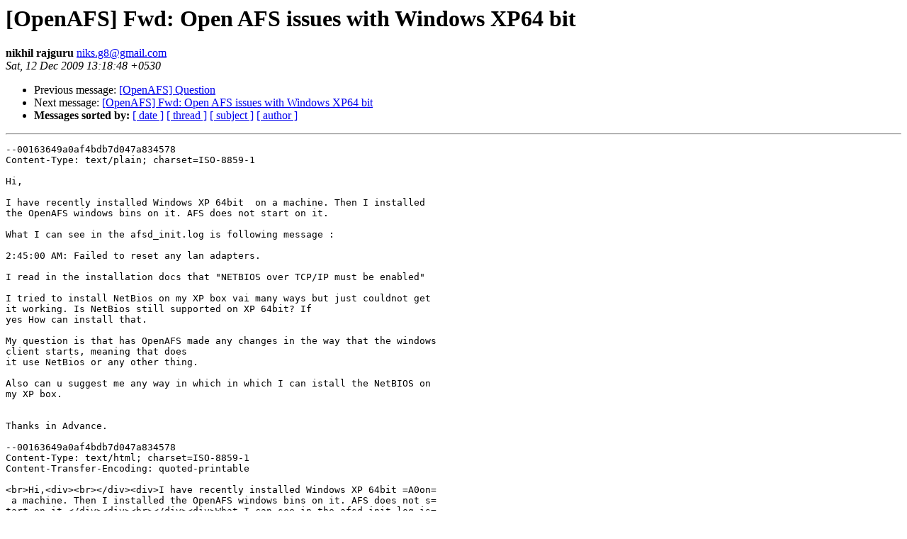

--- FILE ---
content_type: text/html
request_url: https://lists.openafs.org/pipermail/openafs-info/2009-December/032477.html
body_size: 4296
content:
<!DOCTYPE HTML PUBLIC "-//W3C//DTD HTML 3.2//EN">
<HTML>
 <HEAD>
   <TITLE> [OpenAFS] Fwd: Open AFS issues with Windows XP64 bit
   </TITLE>
   <LINK REL="Index" HREF="index.html" >
   <LINK REL="made" HREF="mailto:niks.g8%40gmail.com">
   <META NAME="robots" CONTENT="index,nofollow">
   
   <LINK REL="Previous"  HREF="032486.html">
   <LINK REL="Next"  HREF="032478.html">
 </HEAD>
 <BODY BGCOLOR="#ffffff">
   <H1>[OpenAFS] Fwd: Open AFS issues with Windows XP64 bit
   </H1>
    <B>nikhil rajguru
    </B> 
    <A HREF="mailto:niks.g8%40gmail.com"
       TITLE="[OpenAFS] Fwd: Open AFS issues with Windows XP64 bit">niks.g8@gmail.com
       </A><BR>
    <I>Sat, 12 Dec 2009 13:18:48 +0530</I>
    <P><UL>
        <LI> Previous message: <A HREF="032486.html">[OpenAFS] Question
</A></li>
        <LI> Next message: <A HREF="032478.html">[OpenAFS] Fwd: Open AFS issues with Windows XP64 bit
</A></li>
         <LI> <B>Messages sorted by:</B> 
              <a href="date.html#32477">[ date ]</a>
              <a href="thread.html#32477">[ thread ]</a>
              <a href="subject.html#32477">[ subject ]</a>
              <a href="author.html#32477">[ author ]</a>
         </LI>
       </UL>
    <HR>  
<!--beginarticle-->
<PRE>--00163649a0af4bdb7d047a834578
Content-Type: text/plain; charset=ISO-8859-1

Hi,

I have recently installed Windows XP 64bit  on a machine. Then I installed
the OpenAFS windows bins on it. AFS does not start on it.

What I can see in the afsd_init.log is following message :

2:45:00 AM: Failed to reset any lan adapters.

I read in the installation docs that &quot;NETBIOS over TCP/IP must be enabled&quot;

I tried to install NetBios on my XP box vai many ways but just couldnot get
it working. Is NetBios still supported on XP 64bit? If
yes How can install that.

My question is that has OpenAFS made any changes in the way that the windows
client starts, meaning that does
it use NetBios or any other thing.

Also can u suggest me any way in which in which I can istall the NetBIOS on
my XP box.


Thanks in Advance.

--00163649a0af4bdb7d047a834578
Content-Type: text/html; charset=ISO-8859-1
Content-Transfer-Encoding: quoted-printable

&lt;br&gt;Hi,&lt;div&gt;&lt;br&gt;&lt;/div&gt;&lt;div&gt;I have recently installed Windows XP 64bit =A0on=
 a machine. Then I installed the OpenAFS windows bins on it. AFS does not s=
tart on it.&lt;/div&gt;&lt;div&gt;&lt;br&gt;&lt;/div&gt;&lt;div&gt;What I can see in the afsd_init.log is=
 following message :&lt;/div&gt;


&lt;div&gt;&lt;br&gt;&lt;/div&gt;&lt;div&gt;

&lt;p style=3D&quot;margin:0in;font-weight:bold;font-family:Calibri;font-size:11.0p=
t&quot;&gt;2:45:00
AM: Failed to reset any lan adapters.&lt;/p&gt;&lt;/div&gt;&lt;div&gt;&lt;br&gt;&lt;/div&gt;&lt;div&gt;I read i=
n the installation docs that &amp;quot;NETBIOS over TCP/IP must be enabled&amp;quot=
;&lt;/div&gt;&lt;div&gt;&lt;br&gt;&lt;/div&gt;&lt;div&gt;I tried to install NetBios on my XP box vai many=
 ways but just couldnot get it working. Is NetBios still supported on XP 64=
bit? If&lt;/div&gt;

&lt;div&gt;yes How can install that.&lt;/div&gt;&lt;div&gt;&lt;br&gt;&lt;/div&gt;&lt;div&gt;My question is that=
 has OpenAFS made any changes in the way that the windows client starts, me=
aning that does &lt;/div&gt;&lt;div&gt;it use NetBios or any other thing.=A0&lt;/div&gt;&lt;div&gt;

&lt;br&gt;&lt;/div&gt;&lt;div&gt;Also can u suggest me any way in which in which I can istall=
 the NetBIOS on my XP box.&lt;/div&gt;&lt;div&gt;&lt;br&gt;&lt;/div&gt;&lt;div&gt;&lt;br&gt;&lt;/div&gt;&lt;div&gt;Thanks i=
n Advance.&lt;/div&gt;&lt;div&gt;&lt;br&gt;&lt;/div&gt;&lt;div&gt;&lt;br&gt;&lt;/div&gt;&lt;div&gt;&lt;br&gt;&lt;/div&gt;
&lt;br&gt;

--00163649a0af4bdb7d047a834578--

</PRE>
<!--endarticle-->
    <HR>
    <P><UL>
        <!--threads-->
	<LI> Previous message: <A HREF="032486.html">[OpenAFS] Question
</A></li>
	<LI> Next message: <A HREF="032478.html">[OpenAFS] Fwd: Open AFS issues with Windows XP64 bit
</A></li>
         <LI> <B>Messages sorted by:</B> 
              <a href="date.html#32477">[ date ]</a>
              <a href="thread.html#32477">[ thread ]</a>
              <a href="subject.html#32477">[ subject ]</a>
              <a href="author.html#32477">[ author ]</a>
         </LI>
       </UL>
</body></html>
